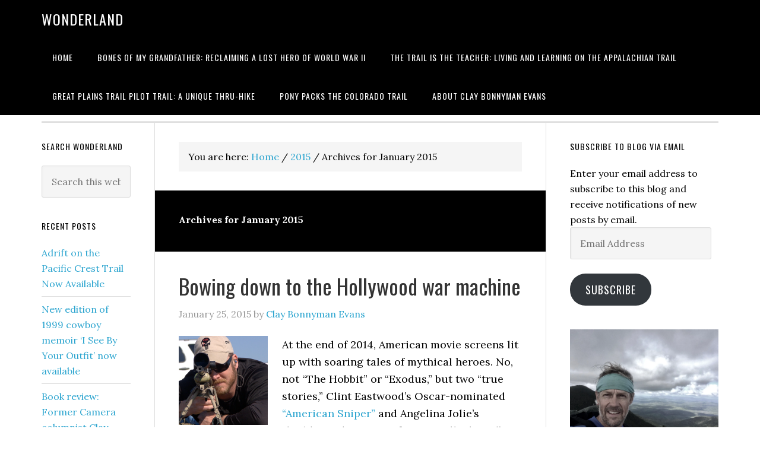

--- FILE ---
content_type: text/html; charset=UTF-8
request_url: https://claybonnymanevans.com/2015/01/
body_size: 14658
content:
<!DOCTYPE html>
<html lang="en-US">
<head >
<meta charset="UTF-8" />
		<meta name="robots" content="noindex" />
		<meta name="viewport" content="width=device-width, initial-scale=1" />
<title>January 2015</title>
<script type="text/javascript">
/* <![CDATA[ */
window.JetpackScriptData = {"site":{"icon":"","title":"Wonderland","host":"unknown","is_wpcom_platform":false}};
/* ]]> */
</script>
<meta name='robots' content='max-image-preview:large' />
	<style>img:is([sizes="auto" i], [sizes^="auto," i]) { contain-intrinsic-size: 3000px 1500px }</style>
	<link rel='dns-prefetch' href='//stats.wp.com' />
<link rel='dns-prefetch' href='//fonts.googleapis.com' />
<link rel='dns-prefetch' href='//v0.wordpress.com' />
<link rel='preconnect' href='//i0.wp.com' />
<link rel="alternate" type="application/rss+xml" title="Wonderland &raquo; Feed" href="https://claybonnymanevans.com/feed/" />
<link rel="alternate" type="application/rss+xml" title="Wonderland &raquo; Comments Feed" href="https://claybonnymanevans.com/comments/feed/" />
<script type="text/javascript">
/* <![CDATA[ */
window._wpemojiSettings = {"baseUrl":"https:\/\/s.w.org\/images\/core\/emoji\/15.0.3\/72x72\/","ext":".png","svgUrl":"https:\/\/s.w.org\/images\/core\/emoji\/15.0.3\/svg\/","svgExt":".svg","source":{"concatemoji":"https:\/\/claybonnymanevans.com\/wp-includes\/js\/wp-emoji-release.min.js?ver=6.7.2"}};
/*! This file is auto-generated */
!function(i,n){var o,s,e;function c(e){try{var t={supportTests:e,timestamp:(new Date).valueOf()};sessionStorage.setItem(o,JSON.stringify(t))}catch(e){}}function p(e,t,n){e.clearRect(0,0,e.canvas.width,e.canvas.height),e.fillText(t,0,0);var t=new Uint32Array(e.getImageData(0,0,e.canvas.width,e.canvas.height).data),r=(e.clearRect(0,0,e.canvas.width,e.canvas.height),e.fillText(n,0,0),new Uint32Array(e.getImageData(0,0,e.canvas.width,e.canvas.height).data));return t.every(function(e,t){return e===r[t]})}function u(e,t,n){switch(t){case"flag":return n(e,"\ud83c\udff3\ufe0f\u200d\u26a7\ufe0f","\ud83c\udff3\ufe0f\u200b\u26a7\ufe0f")?!1:!n(e,"\ud83c\uddfa\ud83c\uddf3","\ud83c\uddfa\u200b\ud83c\uddf3")&&!n(e,"\ud83c\udff4\udb40\udc67\udb40\udc62\udb40\udc65\udb40\udc6e\udb40\udc67\udb40\udc7f","\ud83c\udff4\u200b\udb40\udc67\u200b\udb40\udc62\u200b\udb40\udc65\u200b\udb40\udc6e\u200b\udb40\udc67\u200b\udb40\udc7f");case"emoji":return!n(e,"\ud83d\udc26\u200d\u2b1b","\ud83d\udc26\u200b\u2b1b")}return!1}function f(e,t,n){var r="undefined"!=typeof WorkerGlobalScope&&self instanceof WorkerGlobalScope?new OffscreenCanvas(300,150):i.createElement("canvas"),a=r.getContext("2d",{willReadFrequently:!0}),o=(a.textBaseline="top",a.font="600 32px Arial",{});return e.forEach(function(e){o[e]=t(a,e,n)}),o}function t(e){var t=i.createElement("script");t.src=e,t.defer=!0,i.head.appendChild(t)}"undefined"!=typeof Promise&&(o="wpEmojiSettingsSupports",s=["flag","emoji"],n.supports={everything:!0,everythingExceptFlag:!0},e=new Promise(function(e){i.addEventListener("DOMContentLoaded",e,{once:!0})}),new Promise(function(t){var n=function(){try{var e=JSON.parse(sessionStorage.getItem(o));if("object"==typeof e&&"number"==typeof e.timestamp&&(new Date).valueOf()<e.timestamp+604800&&"object"==typeof e.supportTests)return e.supportTests}catch(e){}return null}();if(!n){if("undefined"!=typeof Worker&&"undefined"!=typeof OffscreenCanvas&&"undefined"!=typeof URL&&URL.createObjectURL&&"undefined"!=typeof Blob)try{var e="postMessage("+f.toString()+"("+[JSON.stringify(s),u.toString(),p.toString()].join(",")+"));",r=new Blob([e],{type:"text/javascript"}),a=new Worker(URL.createObjectURL(r),{name:"wpTestEmojiSupports"});return void(a.onmessage=function(e){c(n=e.data),a.terminate(),t(n)})}catch(e){}c(n=f(s,u,p))}t(n)}).then(function(e){for(var t in e)n.supports[t]=e[t],n.supports.everything=n.supports.everything&&n.supports[t],"flag"!==t&&(n.supports.everythingExceptFlag=n.supports.everythingExceptFlag&&n.supports[t]);n.supports.everythingExceptFlag=n.supports.everythingExceptFlag&&!n.supports.flag,n.DOMReady=!1,n.readyCallback=function(){n.DOMReady=!0}}).then(function(){return e}).then(function(){var e;n.supports.everything||(n.readyCallback(),(e=n.source||{}).concatemoji?t(e.concatemoji):e.wpemoji&&e.twemoji&&(t(e.twemoji),t(e.wpemoji)))}))}((window,document),window._wpemojiSettings);
/* ]]> */
</script>
<link rel='stylesheet' id='fb_data_style-css' href='https://claybonnymanevans.com/wp-content/plugins/feedburner-form/control/fbstyle.css?ver=6.7.2' type='text/css' media='all' />
<link rel='stylesheet' id='eleven40-pro-theme-css' href='https://claybonnymanevans.com/wp-content/themes/eleven40-pro/style.css?ver=2.2.1' type='text/css' media='all' />
<style id='wp-emoji-styles-inline-css' type='text/css'>

	img.wp-smiley, img.emoji {
		display: inline !important;
		border: none !important;
		box-shadow: none !important;
		height: 1em !important;
		width: 1em !important;
		margin: 0 0.07em !important;
		vertical-align: -0.1em !important;
		background: none !important;
		padding: 0 !important;
	}
</style>
<link rel='stylesheet' id='wp-block-library-css' href='https://claybonnymanevans.com/wp-includes/css/dist/block-library/style.min.css?ver=6.7.2' type='text/css' media='all' />
<link rel='stylesheet' id='mediaelement-css' href='https://claybonnymanevans.com/wp-includes/js/mediaelement/mediaelementplayer-legacy.min.css?ver=4.2.17' type='text/css' media='all' />
<link rel='stylesheet' id='wp-mediaelement-css' href='https://claybonnymanevans.com/wp-includes/js/mediaelement/wp-mediaelement.min.css?ver=6.7.2' type='text/css' media='all' />
<style id='jetpack-sharing-buttons-style-inline-css' type='text/css'>
.jetpack-sharing-buttons__services-list{display:flex;flex-direction:row;flex-wrap:wrap;gap:0;list-style-type:none;margin:5px;padding:0}.jetpack-sharing-buttons__services-list.has-small-icon-size{font-size:12px}.jetpack-sharing-buttons__services-list.has-normal-icon-size{font-size:16px}.jetpack-sharing-buttons__services-list.has-large-icon-size{font-size:24px}.jetpack-sharing-buttons__services-list.has-huge-icon-size{font-size:36px}@media print{.jetpack-sharing-buttons__services-list{display:none!important}}.editor-styles-wrapper .wp-block-jetpack-sharing-buttons{gap:0;padding-inline-start:0}ul.jetpack-sharing-buttons__services-list.has-background{padding:1.25em 2.375em}
</style>
<style id='classic-theme-styles-inline-css' type='text/css'>
/*! This file is auto-generated */
.wp-block-button__link{color:#fff;background-color:#32373c;border-radius:9999px;box-shadow:none;text-decoration:none;padding:calc(.667em + 2px) calc(1.333em + 2px);font-size:1.125em}.wp-block-file__button{background:#32373c;color:#fff;text-decoration:none}
</style>
<style id='global-styles-inline-css' type='text/css'>
:root{--wp--preset--aspect-ratio--square: 1;--wp--preset--aspect-ratio--4-3: 4/3;--wp--preset--aspect-ratio--3-4: 3/4;--wp--preset--aspect-ratio--3-2: 3/2;--wp--preset--aspect-ratio--2-3: 2/3;--wp--preset--aspect-ratio--16-9: 16/9;--wp--preset--aspect-ratio--9-16: 9/16;--wp--preset--color--black: #000000;--wp--preset--color--cyan-bluish-gray: #abb8c3;--wp--preset--color--white: #ffffff;--wp--preset--color--pale-pink: #f78da7;--wp--preset--color--vivid-red: #cf2e2e;--wp--preset--color--luminous-vivid-orange: #ff6900;--wp--preset--color--luminous-vivid-amber: #fcb900;--wp--preset--color--light-green-cyan: #7bdcb5;--wp--preset--color--vivid-green-cyan: #00d084;--wp--preset--color--pale-cyan-blue: #8ed1fc;--wp--preset--color--vivid-cyan-blue: #0693e3;--wp--preset--color--vivid-purple: #9b51e0;--wp--preset--gradient--vivid-cyan-blue-to-vivid-purple: linear-gradient(135deg,rgba(6,147,227,1) 0%,rgb(155,81,224) 100%);--wp--preset--gradient--light-green-cyan-to-vivid-green-cyan: linear-gradient(135deg,rgb(122,220,180) 0%,rgb(0,208,130) 100%);--wp--preset--gradient--luminous-vivid-amber-to-luminous-vivid-orange: linear-gradient(135deg,rgba(252,185,0,1) 0%,rgba(255,105,0,1) 100%);--wp--preset--gradient--luminous-vivid-orange-to-vivid-red: linear-gradient(135deg,rgba(255,105,0,1) 0%,rgb(207,46,46) 100%);--wp--preset--gradient--very-light-gray-to-cyan-bluish-gray: linear-gradient(135deg,rgb(238,238,238) 0%,rgb(169,184,195) 100%);--wp--preset--gradient--cool-to-warm-spectrum: linear-gradient(135deg,rgb(74,234,220) 0%,rgb(151,120,209) 20%,rgb(207,42,186) 40%,rgb(238,44,130) 60%,rgb(251,105,98) 80%,rgb(254,248,76) 100%);--wp--preset--gradient--blush-light-purple: linear-gradient(135deg,rgb(255,206,236) 0%,rgb(152,150,240) 100%);--wp--preset--gradient--blush-bordeaux: linear-gradient(135deg,rgb(254,205,165) 0%,rgb(254,45,45) 50%,rgb(107,0,62) 100%);--wp--preset--gradient--luminous-dusk: linear-gradient(135deg,rgb(255,203,112) 0%,rgb(199,81,192) 50%,rgb(65,88,208) 100%);--wp--preset--gradient--pale-ocean: linear-gradient(135deg,rgb(255,245,203) 0%,rgb(182,227,212) 50%,rgb(51,167,181) 100%);--wp--preset--gradient--electric-grass: linear-gradient(135deg,rgb(202,248,128) 0%,rgb(113,206,126) 100%);--wp--preset--gradient--midnight: linear-gradient(135deg,rgb(2,3,129) 0%,rgb(40,116,252) 100%);--wp--preset--font-size--small: 13px;--wp--preset--font-size--medium: 20px;--wp--preset--font-size--large: 36px;--wp--preset--font-size--x-large: 42px;--wp--preset--spacing--20: 0.44rem;--wp--preset--spacing--30: 0.67rem;--wp--preset--spacing--40: 1rem;--wp--preset--spacing--50: 1.5rem;--wp--preset--spacing--60: 2.25rem;--wp--preset--spacing--70: 3.38rem;--wp--preset--spacing--80: 5.06rem;--wp--preset--shadow--natural: 6px 6px 9px rgba(0, 0, 0, 0.2);--wp--preset--shadow--deep: 12px 12px 50px rgba(0, 0, 0, 0.4);--wp--preset--shadow--sharp: 6px 6px 0px rgba(0, 0, 0, 0.2);--wp--preset--shadow--outlined: 6px 6px 0px -3px rgba(255, 255, 255, 1), 6px 6px rgba(0, 0, 0, 1);--wp--preset--shadow--crisp: 6px 6px 0px rgba(0, 0, 0, 1);}:where(.is-layout-flex){gap: 0.5em;}:where(.is-layout-grid){gap: 0.5em;}body .is-layout-flex{display: flex;}.is-layout-flex{flex-wrap: wrap;align-items: center;}.is-layout-flex > :is(*, div){margin: 0;}body .is-layout-grid{display: grid;}.is-layout-grid > :is(*, div){margin: 0;}:where(.wp-block-columns.is-layout-flex){gap: 2em;}:where(.wp-block-columns.is-layout-grid){gap: 2em;}:where(.wp-block-post-template.is-layout-flex){gap: 1.25em;}:where(.wp-block-post-template.is-layout-grid){gap: 1.25em;}.has-black-color{color: var(--wp--preset--color--black) !important;}.has-cyan-bluish-gray-color{color: var(--wp--preset--color--cyan-bluish-gray) !important;}.has-white-color{color: var(--wp--preset--color--white) !important;}.has-pale-pink-color{color: var(--wp--preset--color--pale-pink) !important;}.has-vivid-red-color{color: var(--wp--preset--color--vivid-red) !important;}.has-luminous-vivid-orange-color{color: var(--wp--preset--color--luminous-vivid-orange) !important;}.has-luminous-vivid-amber-color{color: var(--wp--preset--color--luminous-vivid-amber) !important;}.has-light-green-cyan-color{color: var(--wp--preset--color--light-green-cyan) !important;}.has-vivid-green-cyan-color{color: var(--wp--preset--color--vivid-green-cyan) !important;}.has-pale-cyan-blue-color{color: var(--wp--preset--color--pale-cyan-blue) !important;}.has-vivid-cyan-blue-color{color: var(--wp--preset--color--vivid-cyan-blue) !important;}.has-vivid-purple-color{color: var(--wp--preset--color--vivid-purple) !important;}.has-black-background-color{background-color: var(--wp--preset--color--black) !important;}.has-cyan-bluish-gray-background-color{background-color: var(--wp--preset--color--cyan-bluish-gray) !important;}.has-white-background-color{background-color: var(--wp--preset--color--white) !important;}.has-pale-pink-background-color{background-color: var(--wp--preset--color--pale-pink) !important;}.has-vivid-red-background-color{background-color: var(--wp--preset--color--vivid-red) !important;}.has-luminous-vivid-orange-background-color{background-color: var(--wp--preset--color--luminous-vivid-orange) !important;}.has-luminous-vivid-amber-background-color{background-color: var(--wp--preset--color--luminous-vivid-amber) !important;}.has-light-green-cyan-background-color{background-color: var(--wp--preset--color--light-green-cyan) !important;}.has-vivid-green-cyan-background-color{background-color: var(--wp--preset--color--vivid-green-cyan) !important;}.has-pale-cyan-blue-background-color{background-color: var(--wp--preset--color--pale-cyan-blue) !important;}.has-vivid-cyan-blue-background-color{background-color: var(--wp--preset--color--vivid-cyan-blue) !important;}.has-vivid-purple-background-color{background-color: var(--wp--preset--color--vivid-purple) !important;}.has-black-border-color{border-color: var(--wp--preset--color--black) !important;}.has-cyan-bluish-gray-border-color{border-color: var(--wp--preset--color--cyan-bluish-gray) !important;}.has-white-border-color{border-color: var(--wp--preset--color--white) !important;}.has-pale-pink-border-color{border-color: var(--wp--preset--color--pale-pink) !important;}.has-vivid-red-border-color{border-color: var(--wp--preset--color--vivid-red) !important;}.has-luminous-vivid-orange-border-color{border-color: var(--wp--preset--color--luminous-vivid-orange) !important;}.has-luminous-vivid-amber-border-color{border-color: var(--wp--preset--color--luminous-vivid-amber) !important;}.has-light-green-cyan-border-color{border-color: var(--wp--preset--color--light-green-cyan) !important;}.has-vivid-green-cyan-border-color{border-color: var(--wp--preset--color--vivid-green-cyan) !important;}.has-pale-cyan-blue-border-color{border-color: var(--wp--preset--color--pale-cyan-blue) !important;}.has-vivid-cyan-blue-border-color{border-color: var(--wp--preset--color--vivid-cyan-blue) !important;}.has-vivid-purple-border-color{border-color: var(--wp--preset--color--vivid-purple) !important;}.has-vivid-cyan-blue-to-vivid-purple-gradient-background{background: var(--wp--preset--gradient--vivid-cyan-blue-to-vivid-purple) !important;}.has-light-green-cyan-to-vivid-green-cyan-gradient-background{background: var(--wp--preset--gradient--light-green-cyan-to-vivid-green-cyan) !important;}.has-luminous-vivid-amber-to-luminous-vivid-orange-gradient-background{background: var(--wp--preset--gradient--luminous-vivid-amber-to-luminous-vivid-orange) !important;}.has-luminous-vivid-orange-to-vivid-red-gradient-background{background: var(--wp--preset--gradient--luminous-vivid-orange-to-vivid-red) !important;}.has-very-light-gray-to-cyan-bluish-gray-gradient-background{background: var(--wp--preset--gradient--very-light-gray-to-cyan-bluish-gray) !important;}.has-cool-to-warm-spectrum-gradient-background{background: var(--wp--preset--gradient--cool-to-warm-spectrum) !important;}.has-blush-light-purple-gradient-background{background: var(--wp--preset--gradient--blush-light-purple) !important;}.has-blush-bordeaux-gradient-background{background: var(--wp--preset--gradient--blush-bordeaux) !important;}.has-luminous-dusk-gradient-background{background: var(--wp--preset--gradient--luminous-dusk) !important;}.has-pale-ocean-gradient-background{background: var(--wp--preset--gradient--pale-ocean) !important;}.has-electric-grass-gradient-background{background: var(--wp--preset--gradient--electric-grass) !important;}.has-midnight-gradient-background{background: var(--wp--preset--gradient--midnight) !important;}.has-small-font-size{font-size: var(--wp--preset--font-size--small) !important;}.has-medium-font-size{font-size: var(--wp--preset--font-size--medium) !important;}.has-large-font-size{font-size: var(--wp--preset--font-size--large) !important;}.has-x-large-font-size{font-size: var(--wp--preset--font-size--x-large) !important;}
:where(.wp-block-post-template.is-layout-flex){gap: 1.25em;}:where(.wp-block-post-template.is-layout-grid){gap: 1.25em;}
:where(.wp-block-columns.is-layout-flex){gap: 2em;}:where(.wp-block-columns.is-layout-grid){gap: 2em;}
:root :where(.wp-block-pullquote){font-size: 1.5em;line-height: 1.6;}
</style>
<link rel='stylesheet' id='cntctfrm_form_style-css' href='https://claybonnymanevans.com/wp-content/plugins/contact-form-plugin/css/form_style.css?ver=4.3.2' type='text/css' media='all' />
<link rel='stylesheet' id='sbscrbr_style-css' href='https://claybonnymanevans.com/wp-content/plugins/subscriber/css/frontend_style.css?ver=1.4.9' type='text/css' media='all' />
<link rel='stylesheet' id='dashicons-css' href='https://claybonnymanevans.com/wp-includes/css/dashicons.min.css?ver=6.7.2' type='text/css' media='all' />
<link rel='stylesheet' id='google-fonts-css' href='//fonts.googleapis.com/css?family=Lora%3A400%2C700%7COswald%3A400&#038;ver=3.6.1' type='text/css' media='all' />
<style id='akismet-widget-style-inline-css' type='text/css'>

			.a-stats {
				--akismet-color-mid-green: #357b49;
				--akismet-color-white: #fff;
				--akismet-color-light-grey: #f6f7f7;

				max-width: 350px;
				width: auto;
			}

			.a-stats * {
				all: unset;
				box-sizing: border-box;
			}

			.a-stats strong {
				font-weight: 600;
			}

			.a-stats a.a-stats__link,
			.a-stats a.a-stats__link:visited,
			.a-stats a.a-stats__link:active {
				background: var(--akismet-color-mid-green);
				border: none;
				box-shadow: none;
				border-radius: 8px;
				color: var(--akismet-color-white);
				cursor: pointer;
				display: block;
				font-family: -apple-system, BlinkMacSystemFont, 'Segoe UI', 'Roboto', 'Oxygen-Sans', 'Ubuntu', 'Cantarell', 'Helvetica Neue', sans-serif;
				font-weight: 500;
				padding: 12px;
				text-align: center;
				text-decoration: none;
				transition: all 0.2s ease;
			}

			/* Extra specificity to deal with TwentyTwentyOne focus style */
			.widget .a-stats a.a-stats__link:focus {
				background: var(--akismet-color-mid-green);
				color: var(--akismet-color-white);
				text-decoration: none;
			}

			.a-stats a.a-stats__link:hover {
				filter: brightness(110%);
				box-shadow: 0 4px 12px rgba(0, 0, 0, 0.06), 0 0 2px rgba(0, 0, 0, 0.16);
			}

			.a-stats .count {
				color: var(--akismet-color-white);
				display: block;
				font-size: 1.5em;
				line-height: 1.4;
				padding: 0 13px;
				white-space: nowrap;
			}
		
</style>
<link rel='stylesheet' id='simple-social-icons-font-css' href='https://claybonnymanevans.com/wp-content/plugins/simple-social-icons/css/style.css?ver=3.0.2' type='text/css' media='all' />
<link rel='stylesheet' id='jetpack-subscriptions-css' href='https://claybonnymanevans.com/wp-content/plugins/jetpack/modules/subscriptions/subscriptions.css?ver=14.8' type='text/css' media='all' />
<script type="text/javascript" src="https://claybonnymanevans.com/wp-includes/js/jquery/jquery.min.js?ver=3.7.1" id="jquery-core-js"></script>
<script type="text/javascript" src="https://claybonnymanevans.com/wp-includes/js/jquery/jquery-migrate.min.js?ver=3.4.1" id="jquery-migrate-js"></script>
<script type="text/javascript" src="https://claybonnymanevans.com/wp-content/themes/eleven40-pro/js/responsive-menu.js?ver=1.0.0" id="eleven40-responsive-menu-js"></script>
<link rel="https://api.w.org/" href="https://claybonnymanevans.com/wp-json/" /><link rel="EditURI" type="application/rsd+xml" title="RSD" href="https://claybonnymanevans.com/xmlrpc.php?rsd" />
	<style>img#wpstats{display:none}</style>
		<link rel="icon" href="https://claybonnymanevans.com/wp-content/themes/eleven40-pro/images/favicon.ico" />
<link rel="pingback" href="https://claybonnymanevans.com/xmlrpc.php" />
<style type="text/css">.recentcomments a{display:inline !important;padding:0 !important;margin:0 !important;}</style>
<!-- Jetpack Open Graph Tags -->
<meta property="og:type" content="website" />
<meta property="og:title" content="January 2015" />
<meta property="og:site_name" content="Wonderland" />
<meta property="og:image" content="https://s0.wp.com/i/blank.jpg" />
<meta property="og:image:alt" content="" />
<meta property="og:locale" content="en_US" />

<!-- End Jetpack Open Graph Tags -->
<style id="sccss">button, input[type="button"], input[type="reset"], input[type="submit"], .button {
    background-color: #ED702B;
}</style></head>
<body class="archive date custom-header header-full-width sidebar-content-sidebar genesis-breadcrumbs-visible genesis-footer-widgets-visible eleven40-pro-blue" itemscope itemtype="https://schema.org/WebPage"><div class="site-container"><header class="site-header" itemscope itemtype="https://schema.org/WPHeader"><div class="wrap"><div class="title-area"><p class="site-title" itemprop="headline"><a href="https://claybonnymanevans.com/">Wonderland</a></p></div><nav class="nav-primary" aria-label="Main" itemscope itemtype="https://schema.org/SiteNavigationElement"><div class="wrap"><ul id="menu-primary-menu" class="menu genesis-nav-menu menu-primary"><li id="menu-item-848" class="menu-item menu-item-type-custom menu-item-object-custom menu-item-home menu-item-848"><a href="http://claybonnymanevans.com/" itemprop="url"><span itemprop="name">Home</span></a></li>
<li id="menu-item-849" class="menu-item menu-item-type-post_type menu-item-object-page menu-item-849"><a href="https://claybonnymanevans.com/alexander-bonnyman-jr/" itemprop="url"><span itemprop="name">Bones of My Grandfather: Reclaiming a Lost Hero of World War II</span></a></li>
<li id="menu-item-3255" class="menu-item menu-item-type-post_type menu-item-object-page menu-item-3255"><a href="https://claybonnymanevans.com/the-trail-is-the-teacher-living-and-learning-on-the-appalachian-trail/" itemprop="url"><span itemprop="name">The Trail Is the Teacher: Living and Learning on the Appalachian Trail</span></a></li>
<li id="menu-item-2961" class="menu-item menu-item-type-post_type menu-item-object-page menu-item-2961"><a href="https://claybonnymanevans.com/great-plains-trail-pilot-trail-a-unique-thru-hike/" itemprop="url"><span itemprop="name">Great Plains Trail Pilot Trail: A Unique Thru-Hike</span></a></li>
<li id="menu-item-2964" class="menu-item menu-item-type-post_type menu-item-object-page menu-item-2964"><a href="https://claybonnymanevans.com/pony-packs-the-colorado-trail/" itemprop="url"><span itemprop="name">Pony Packs the Colorado Trail</span></a></li>
<li id="menu-item-850" class="menu-item menu-item-type-post_type menu-item-object-page menu-item-850"><a href="https://claybonnymanevans.com/about-me/" itemprop="url"><span itemprop="name">About Clay Bonnyman Evans</span></a></li>
</ul></div></nav></div></header><div class="site-inner"><div class="wrap"><p class="site-description" itemprop="description">Writing about books, hiking, the Battle of Tarawa and more</p><div class="content-sidebar-wrap"><main class="content"><div class="breadcrumb" itemscope itemtype="https://schema.org/BreadcrumbList">You are here: <span class="breadcrumb-link-wrap" itemprop="itemListElement" itemscope itemtype="https://schema.org/ListItem"><a class="breadcrumb-link" href="https://claybonnymanevans.com/" itemprop="item"><span class="breadcrumb-link-text-wrap" itemprop="name">Home</span></a><meta itemprop="position" content="1"></span> <span aria-label="breadcrumb separator">/</span> <span class="breadcrumb-link-wrap" itemprop="itemListElement" itemscope itemtype="https://schema.org/ListItem"><a class="breadcrumb-link" href="https://claybonnymanevans.com/2015/" itemprop="item"><span class="breadcrumb-link-text-wrap" itemprop="name">2015</span></a><meta itemprop="position" content="2"></span> <span aria-label="breadcrumb separator">/</span> Archives for  January 2015</div><div class="archive-description date-archive-description archive-date"><h1 class="archive-title">Archives for  January 2015</h1></div><article class="post-535 post type-post status-publish format-gallery has-post-thumbnail category-columns-and-posts-about-all-things-political-and-social tag-movies tag-war post_format-post-format-gallery entry" aria-label="Bowing down to the Hollywood war machine" itemscope itemtype="https://schema.org/CreativeWork"><header class="entry-header"><h2 class="entry-title" itemprop="headline"><a class="entry-title-link" rel="bookmark" href="https://claybonnymanevans.com/bowing-down-to-the-hollywood-war-machine/">Bowing down to the Hollywood war machine</a></h2>
<p class="entry-meta"><time class="entry-time" itemprop="datePublished" datetime="2015-01-25T10:38:41-05:00">January 25, 2015</time> by <span class="entry-author" itemprop="author" itemscope itemtype="https://schema.org/Person"><a href="https://claybonnymanevans.com/author/claybonnyman/" class="entry-author-link" rel="author" itemprop="url"><span class="entry-author-name" itemprop="name">Clay Bonnyman Evans</span></a></span>  </p></header><div class="entry-content" itemprop="text"><a class="entry-image-link" href="https://claybonnymanevans.com/bowing-down-to-the-hollywood-war-machine/" aria-hidden="true" tabindex="-1"><img width="150" height="150" src="https://i0.wp.com/claybonnymanevans.com/wp-content/uploads/2015/01/american-sniper-shot-for-web.png?resize=150%2C150&amp;ssl=1" class="alignleft post-image entry-image" alt="" itemprop="image" decoding="async" srcset="https://i0.wp.com/claybonnymanevans.com/wp-content/uploads/2015/01/american-sniper-shot-for-web.png?resize=150%2C150&amp;ssl=1 150w, https://i0.wp.com/claybonnymanevans.com/wp-content/uploads/2015/01/american-sniper-shot-for-web.png?zoom=2&amp;resize=150%2C150&amp;ssl=1 300w, https://i0.wp.com/claybonnymanevans.com/wp-content/uploads/2015/01/american-sniper-shot-for-web.png?zoom=3&amp;resize=150%2C150&amp;ssl=1 450w" sizes="(max-width: 150px) 100vw, 150px" data-attachment-id="537" data-permalink="https://claybonnymanevans.com/bowing-down-to-the-hollywood-war-machine/american-sniper-shot-for-web/" data-orig-file="https://i0.wp.com/claybonnymanevans.com/wp-content/uploads/2015/01/american-sniper-shot-for-web.png?fit=640%2C480&amp;ssl=1" data-orig-size="640,480" data-comments-opened="1" data-image-meta="{&quot;aperture&quot;:&quot;0&quot;,&quot;credit&quot;:&quot;&quot;,&quot;camera&quot;:&quot;&quot;,&quot;caption&quot;:&quot;&quot;,&quot;created_timestamp&quot;:&quot;0&quot;,&quot;copyright&quot;:&quot;&quot;,&quot;focal_length&quot;:&quot;0&quot;,&quot;iso&quot;:&quot;0&quot;,&quot;shutter_speed&quot;:&quot;0&quot;,&quot;title&quot;:&quot;&quot;,&quot;orientation&quot;:&quot;0&quot;}" data-image-title="american-sniper-shot-for-web" data-image-description="" data-image-caption="" data-medium-file="https://i0.wp.com/claybonnymanevans.com/wp-content/uploads/2015/01/american-sniper-shot-for-web.png?fit=300%2C225&amp;ssl=1" data-large-file="https://i0.wp.com/claybonnymanevans.com/wp-content/uploads/2015/01/american-sniper-shot-for-web.png?fit=640%2C480&amp;ssl=1" /></a><p>At the end of 2014, American movie screens lit up with soaring tales of mythical heroes. No, not “The Hobbit” or “Exodus,” but two “true stories,” Clint Eastwood’s Oscar-nominated <a href="http://www.imdb.com/title/tt2179136/">“American Sniper”</a> and Angelina Jolie’s thudding adaptation of Laura Hillenbrand’s gazillion-selling book, <a href="http://www.imdb.com/title/tt1809398/">“Unbroken.”</a></p>
<figure id="attachment_537" aria-describedby="caption-attachment-537" style="width: 300px" class="wp-caption alignright"><a href="https://claybonnymanevans.com/?attachment_id=537" rel="attachment wp-att-537"><img data-recalc-dims="1" decoding="async" data-attachment-id="537" data-permalink="https://claybonnymanevans.com/bowing-down-to-the-hollywood-war-machine/american-sniper-shot-for-web/" data-orig-file="https://i0.wp.com/claybonnymanevans.com/wp-content/uploads/2015/01/american-sniper-shot-for-web.png?fit=640%2C480&amp;ssl=1" data-orig-size="640,480" data-comments-opened="1" data-image-meta="{&quot;aperture&quot;:&quot;0&quot;,&quot;credit&quot;:&quot;&quot;,&quot;camera&quot;:&quot;&quot;,&quot;caption&quot;:&quot;&quot;,&quot;created_timestamp&quot;:&quot;0&quot;,&quot;copyright&quot;:&quot;&quot;,&quot;focal_length&quot;:&quot;0&quot;,&quot;iso&quot;:&quot;0&quot;,&quot;shutter_speed&quot;:&quot;0&quot;,&quot;title&quot;:&quot;&quot;,&quot;orientation&quot;:&quot;0&quot;}" data-image-title="american-sniper-shot-for-web" data-image-description="" data-image-caption="" data-medium-file="https://i0.wp.com/claybonnymanevans.com/wp-content/uploads/2015/01/american-sniper-shot-for-web.png?fit=300%2C225&amp;ssl=1" data-large-file="https://i0.wp.com/claybonnymanevans.com/wp-content/uploads/2015/01/american-sniper-shot-for-web.png?fit=640%2C480&amp;ssl=1" class="wp-image-537 size-medium" src="https://i0.wp.com/claybonnymanevans.com/wp-content/uploads/2015/01/american-sniper-shot-for-web.png?resize=300%2C225&#038;ssl=1" alt="american-sniper-shot-for-web" width="300" height="225" srcset="https://i0.wp.com/claybonnymanevans.com/wp-content/uploads/2015/01/american-sniper-shot-for-web.png?resize=300%2C225&amp;ssl=1 300w, https://i0.wp.com/claybonnymanevans.com/wp-content/uploads/2015/01/american-sniper-shot-for-web.png?resize=400%2C300&amp;ssl=1 400w, https://i0.wp.com/claybonnymanevans.com/wp-content/uploads/2015/01/american-sniper-shot-for-web.png?w=640&amp;ssl=1 640w" sizes="(max-width: 300px) 100vw, 300px" /></a><figcaption id="caption-attachment-537" class="wp-caption-text">Chris Kyle, subject of the new film &#8220;American Sniper,&#8221; described killing as &#8220;fun.&#8221;</figcaption></figure>
<p>Popular entertainment has always reflected America’s sense of its military. Television shows such as “Sgt. Bilko,” “Gomer Pyle, U.S.M.C.” and “MASH” mocked military life, and veterans laughed knowingly. After Vietnam, we turned to darker visions such as “The Deer Hunter,” “Coming Home” and “Platoon.” Now virtually every American movie about war, even those praised as thoughtful, trades in blind jingoism and cynical myth-making.</p>
<p>The story of the late U.S. Navy SEAL Chris Kyle arrived with the publicity tagline, “The most lethal sniper in U.S. history.” Jolie’s biography of the late World War II veteran Louis Zamperini, was pitched—with perhaps more candor than intended—as “The unbelievable true story.”</p>
<p>Eastwood’s movie taps both lionizes and attempts to humanize an action figure. “Unbroken” puts its hero right up there with Hercules as he is shot down over the Pacific, endures weeks on a raft and endures torture by a sadistic Japanese officer. No fanciful dragons or parting seas, but these are hardly “true” stories.</p>
<p>Zamperini wrote <a href="http://www.harpercollins.com/9780061972768/devil-at-my-heels">his own memoir</a> in 1956, with more focus on his conversion to Christianity and forgiveness of the Japanese. Hillenbrand and Jolie make him into a demi-god: There goes Louis at age 2, shinnying down a drainpipe … suffering from pneumonia; dominating shark after shark despite nearly starving to death; watch him run a 4:12 mile … in sand (his previous best was 4:08, on a track; the world record in 1943 was 4:02); wince as he is savagely smashed in the face by hundreds of fellow prisoners on orders from his captors, but never falters.</p>
<p>Zamperini’s suffering was real, but there is no real evidence for  any of these tall-tale feats, despite Hillenbrand’s claims to the contrary. But hey, she had a book to write!</p>
<p>Eastwood’s Kyle is an excellent marksman who experiences qualms about what he’s being asked to do and struggles upon his return. Kyle was highly skilled and used his training as intended, but he was not the conflicted man played by Bradley Cooper.</p>
<p>Consider a few words from <a href="http://www.amazon.com/American-Sniper-Autobiography-Military-History/dp/0062238868">the 2012 memoir upon which the movie is based</a>: “I hate the damn savages. I couldn’t give a flying **** about the Iraqis.”; “I don’t shoot people with Korans. I’d like to, but I don’t.”; his kill count threatened, he suddenly “had every stinkin’ bad guy running across my scope”—get it?</p>
<p>After coming home, Kyle claimed he gunned down would-be carjackers at a remote Texas gas station. But, he said, police swept it under the rug (no evidence of the alleged incident has ever turned up) due to his famous SEAL status. He also boasted that the government sent him and another man to gun down 30 miscreants from the roof of the Superdome after Hurricane Katrina; an appalling boast, but no such deaths occurred.</p>
<p>Some people surmise that PTSD may explain Kyle’s erratic words and behavior. And very few are qualified to judge him for carrying out his duties and making split-second decisions to protect his comrades.</p>
<p>Kyle and others like former SEAL Marcus Luttrell can hardly be blamed for shooting and telling; this is, after all, the Facebook age. But thoughtful memoirs and fictional works from earlier wars, from Robert Leckie’s <a href="http://www.barnesandnoble.com/w/helmet-for-my-pillow-robert-leckie/1100380029?ean=9780553593310">“Helmet for My Pillow”</a> and Eugene Sledge’s <a href="http://www.barnesandnoble.com/w/with-the-old-breed-e-b-sledge/1102637015?ean=9780891419068">“With the Old Breed”</a> to Philip Caputo’s <a href="http://www.philipcaputo.com/books-all/a-rumor-of-war/">“A Rumor of War”</a> and Karl Marlantes’ <a href="http://www.groveatlantic.com/?author=Karl+Marlantes">“Matterhorn”</a> (I wish I could make his non-fiction book, <a href="http://www.groveatlantic.com/?author=Karl+Marlantes">&#8220;What It Is Like to Go to War&#8221;</a> should be required reading for all Americans) reveal a soldierly humility; they killed, but they knew better than to boast about killing.</p>
<p>But we, the American public, are the problem. Just about every Hollywood war movie made after the Gulf War, including such allegedly “anti-war” works as “Saving Private Ryan”— James Carroll calls it “war porn”—counts on audiences to swoon before heroes and meekly accept that “we” are the “good guys,” by definition noble and heroic.</p>
<p>For more than a quarter of a century we have allowed cynical politicians to lead us to someone else’s slaughter, few of us making any sacrifice at all. Rather than asking whether the troops should be placed in harm’s way in the first place, we have turned them into phony saints for our popcorn passion plays and bumper sticker boot camps, all the while patting ourselves on the back for the supreme sacrifice of “supporting the troops.”</p>
</div><footer class="entry-footer"><p class="entry-meta"><span class="entry-categories">Filed Under: <a href="https://claybonnymanevans.com/category/columns-and-posts-about-all-things-political-and-social/" rel="category tag">Politics and policy</a></span> <span class="entry-tags">Tagged With: <a href="https://claybonnymanevans.com/tag/movies/" rel="tag">movies</a>, <a href="https://claybonnymanevans.com/tag/war/" rel="tag">war</a></span></p></footer></article></main><aside class="sidebar sidebar-primary widget-area" role="complementary" aria-label="Primary Sidebar" itemscope itemtype="https://schema.org/WPSideBar"><section id="blog_subscription-2" class="widget widget_blog_subscription jetpack_subscription_widget"><div class="widget-wrap"><h4 class="widget-title widgettitle">Subscribe to Blog via Email</h4>

			<div class="wp-block-jetpack-subscriptions__container">
			<form action="#" method="post" accept-charset="utf-8" id="subscribe-blog-blog_subscription-2"
				data-blog="96777931"
				data-post_access_level="everybody" >
									<div id="subscribe-text"><p>Enter your email address to subscribe to this blog and receive notifications of new posts by email.</p>
</div>
										<p id="subscribe-email">
						<label id="jetpack-subscribe-label"
							class="screen-reader-text"
							for="subscribe-field-blog_subscription-2">
							Email Address						</label>
						<input type="email" name="email" required="required"
																					value=""
							id="subscribe-field-blog_subscription-2"
							placeholder="Email Address"
						/>
					</p>

					<p id="subscribe-submit"
											>
						<input type="hidden" name="action" value="subscribe"/>
						<input type="hidden" name="source" value="https://claybonnymanevans.com/2015/01/"/>
						<input type="hidden" name="sub-type" value="widget"/>
						<input type="hidden" name="redirect_fragment" value="subscribe-blog-blog_subscription-2"/>
						<input type="hidden" id="_wpnonce" name="_wpnonce" value="30057c3193" /><input type="hidden" name="_wp_http_referer" value="/2015/01/" />						<button type="submit"
															class="wp-block-button__link"
																					name="jetpack_subscriptions_widget"
						>
							Subscribe						</button>
					</p>
							</form>
						</div>
			
</div></section>
<section id="text-2" class="widget widget_text"><div class="widget-wrap">			<div class="textwidget"><img data-recalc-dims="1" src="https://i0.wp.com/claybonnymanevans.com/wp-content/uploads/2017/05/fullsizeoutput_c87.jpeg" alt="Profile Image" />

Clay Bonnyman Evans is a freelance writer who lives in South Carolina and Colorado. In his career as a journalist, he wrote for such publications as the Los Angeles Times, Orange County Register and Daily Camera (Boulder, Colo.) 

His book, <bold>"Bones of My Grandfather,"<bold> will be published by Skyhorse Publishing in July 2018. It is the story of his grandfather, First Lt. Alexander Bonnyman, Jr., who was killed in the battle of Tarawa on Nov. 22, 1943 and posthumously awarded the Medal of Honor. 

Since 2010, Evans has been involved with efforts to recover Marine remains from Tarawa with nonprofit History Flight, Inc. He was present in May 2015 for the discovery and exhumation of his grandfather, who was reinterred in Knoxville, Tennessee in September 2015.

<a href="http://claybonnymanevans.com/about-me/">More.</a></div>
		</div></section>
<section id="recent-comments-2" class="widget widget_recent_comments"><div class="widget-wrap"><h4 class="widget-title widgettitle">Recent Comments</h4>
<ul id="recentcomments"><li class="recentcomments"><span class="comment-author-link">Clay Bonnyman Evans</span> on <a href="https://claybonnymanevans.com/great-plains-trail-pilot-trail-episode-18/#comment-8093">Great Plains Trail Pilot Trail: Episode 18</a></li><li class="recentcomments"><span class="comment-author-link">Melissa</span> on <a href="https://claybonnymanevans.com/great-plains-trail-pilot-trail-episode-18/#comment-8092">Great Plains Trail Pilot Trail: Episode 18</a></li><li class="recentcomments"><span class="comment-author-link">Clay Bonnyman Evans</span> on <a href="https://claybonnymanevans.com/great-plains-trail-pilot-trail-episode-18/#comment-8053">Great Plains Trail Pilot Trail: Episode 18</a></li><li class="recentcomments"><span class="comment-author-link">Christy Griffith</span> on <a href="https://claybonnymanevans.com/great-plains-trail-pilot-trail-episode-18/#comment-8052">Great Plains Trail Pilot Trail: Episode 18</a></li><li class="recentcomments"><span class="comment-author-link">Jill Henderson</span> on <a href="https://claybonnymanevans.com/great-plains-trail-pilot-trail-episode-3/#comment-8040">Great Plains Trail Pilot Trail: Episode 3</a></li></ul></div></section>
<section id="categories-2" class="widget widget_categories"><div class="widget-wrap"><h4 class="widget-title widgettitle">Categories</h4>

			<ul>
					<li class="cat-item cat-item-3"><a href="https://claybonnymanevans.com/category/alexander-bonnyman-jr/">Alexander Bonnyman, Jr.</a>
</li>
	<li class="cat-item cat-item-187"><a href="https://claybonnymanevans.com/category/hiking/appalachian-trail/">Appalachian Trail</a>
</li>
	<li class="cat-item cat-item-8"><a href="https://claybonnymanevans.com/category/books-and-authors/">Books and authors</a>
</li>
	<li class="cat-item cat-item-40"><a href="https://claybonnymanevans.com/category/stories-from-the-university-of-colorado-boulder/">Buffalo Gold</a>
</li>
	<li class="cat-item cat-item-4"><a href="https://claybonnymanevans.com/category/clay-bonnyman-evans/">Clay Bonnyman Evans</a>
</li>
	<li class="cat-item cat-item-191"><a href="https://claybonnymanevans.com/category/hiking/gear/">Gear</a>
</li>
	<li class="cat-item cat-item-192"><a href="https://claybonnymanevans.com/category/hiking/great-plains-trail/">Great Plains Trail</a>
</li>
	<li class="cat-item cat-item-97"><a href="https://claybonnymanevans.com/category/hiking/">Hiking</a>
</li>
	<li class="cat-item cat-item-39"><a href="https://claybonnymanevans.com/category/books-and-authors/musing-on-the-life-and-works-of-tolkien/">J.R.R. Tolkien</a>
</li>
	<li class="cat-item cat-item-100"><a href="https://claybonnymanevans.com/category/outdoors/">Outdoors</a>
</li>
	<li class="cat-item cat-item-200"><a href="https://claybonnymanevans.com/category/hiking/pacific-crest-trail/">Pacific Crest Trail</a>
</li>
	<li class="cat-item cat-item-7"><a href="https://claybonnymanevans.com/category/columns-and-posts-about-all-things-political-and-social/">Politics and policy</a>
</li>
	<li class="cat-item cat-item-114"><a href="https://claybonnymanevans.com/category/hiking/pony-packs-the-colorado-trail/">Pony Packs the Colorado Trail</a>
</li>
	<li class="cat-item cat-item-128"><a href="https://claybonnymanevans.com/category/science-fiction/">Science fiction — books and movies</a>
</li>
	<li class="cat-item cat-item-45"><a href="https://claybonnymanevans.com/category/the-nation-of-kiribati-tarawa-atoll-and-the-island-of-betio/">Tarawa, yesterday, today and tomorrow</a>
</li>
	<li class="cat-item cat-item-113"><a href="https://claybonnymanevans.com/category/hiking/2016-appalachian-trail-thru-hike/">The Trail Is the Teacher</a>
</li>
	<li class="cat-item cat-item-1"><a href="https://claybonnymanevans.com/category/uncategorized/">Uncategorized</a>
</li>
			</ul>

			</div></section>
</aside></div><aside class="sidebar sidebar-secondary widget-area" role="complementary" aria-label="Secondary Sidebar" itemscope itemtype="https://schema.org/WPSideBar"><section id="search-4" class="widget widget_search"><div class="widget-wrap"><h4 class="widget-title widgettitle">Search Wonderland</h4>
<form class="search-form" method="get" action="https://claybonnymanevans.com/" role="search" itemprop="potentialAction" itemscope itemtype="https://schema.org/SearchAction"><input class="search-form-input" type="search" name="s" id="searchform-1" placeholder="Search this website" itemprop="query-input"><input class="search-form-submit" type="submit" value="Search"><meta content="https://claybonnymanevans.com/?s={s}" itemprop="target"></form></div></section>

		<section id="recent-posts-2" class="widget widget_recent_entries"><div class="widget-wrap">
		<h4 class="widget-title widgettitle">Recent Posts</h4>

		<ul>
											<li>
					<a href="https://claybonnymanevans.com/adrift-in-the-pacific-crest-trail-now-available/">Adrift on the Pacific Crest Trail Now Available</a>
									</li>
											<li>
					<a href="https://claybonnymanevans.com/new-edition-of-1999-cowboy-memoir-i-see-by-your-outfit-now-available/">New edition of 1999 cowboy memoir &#8216;I See By Your Outfit&#8217; now available</a>
									</li>
											<li>
					<a href="https://claybonnymanevans.com/book-review-former-camera-columnist-clay-evans-recreates-appalachian-trail-hike-with-honest-raw-account/">Book review: Former Camera columnist Clay Evans recreates Appalachian Trail hike with honest, raw account</a>
									</li>
											<li>
					<a href="https://claybonnymanevans.com/sandy-bonnymans-brother-gordon-receives-posthumous-recognition-for-wwii-service/">Sandy Bonnyman&#8217;s brother Gordon receives posthumous recognition for WWII service</a>
									</li>
											<li>
					<a href="https://claybonnymanevans.com/review-of-the-trail-is-the-teacher-on-the-trek/">Review of &#8216;The Trail is the Teacher&#8217; on The Trek</a>
									</li>
					</ul>

		</div></section>
<section id="archives-2" class="widget widget_archive"><div class="widget-wrap"><h4 class="widget-title widgettitle">Archives</h4>

			<ul>
					<li><a href='https://claybonnymanevans.com/2022/05/'>May 2022</a></li>
	<li><a href='https://claybonnymanevans.com/2021/03/'>March 2021</a></li>
	<li><a href='https://claybonnymanevans.com/2020/10/'>October 2020</a></li>
	<li><a href='https://claybonnymanevans.com/2020/09/'>September 2020</a></li>
	<li><a href='https://claybonnymanevans.com/2020/08/'>August 2020</a></li>
	<li><a href='https://claybonnymanevans.com/2020/03/'>March 2020</a></li>
	<li><a href='https://claybonnymanevans.com/2019/05/'>May 2019</a></li>
	<li><a href='https://claybonnymanevans.com/2019/04/'>April 2019</a></li>
	<li><a href='https://claybonnymanevans.com/2019/01/'>January 2019</a></li>
	<li><a href='https://claybonnymanevans.com/2018/12/'>December 2018</a></li>
	<li><a href='https://claybonnymanevans.com/2018/07/'>July 2018</a></li>
	<li><a href='https://claybonnymanevans.com/2018/06/'>June 2018</a></li>
	<li><a href='https://claybonnymanevans.com/2017/09/'>September 2017</a></li>
	<li><a href='https://claybonnymanevans.com/2017/07/'>July 2017</a></li>
	<li><a href='https://claybonnymanevans.com/2017/01/'>January 2017</a></li>
	<li><a href='https://claybonnymanevans.com/2016/12/'>December 2016</a></li>
	<li><a href='https://claybonnymanevans.com/2016/10/'>October 2016</a></li>
	<li><a href='https://claybonnymanevans.com/2016/08/'>August 2016</a></li>
	<li><a href='https://claybonnymanevans.com/2016/01/'>January 2016</a></li>
	<li><a href='https://claybonnymanevans.com/2015/11/'>November 2015</a></li>
	<li><a href='https://claybonnymanevans.com/2015/10/'>October 2015</a></li>
	<li><a href='https://claybonnymanevans.com/2015/09/'>September 2015</a></li>
	<li><a href='https://claybonnymanevans.com/2015/08/'>August 2015</a></li>
	<li><a href='https://claybonnymanevans.com/2015/07/'>July 2015</a></li>
	<li><a href='https://claybonnymanevans.com/2015/06/'>June 2015</a></li>
	<li><a href='https://claybonnymanevans.com/2015/02/'>February 2015</a></li>
	<li><a href='https://claybonnymanevans.com/2015/01/' aria-current="page">January 2015</a></li>
	<li><a href='https://claybonnymanevans.com/2014/12/'>December 2014</a></li>
	<li><a href='https://claybonnymanevans.com/2014/11/'>November 2014</a></li>
	<li><a href='https://claybonnymanevans.com/2014/10/'>October 2014</a></li>
	<li><a href='https://claybonnymanevans.com/2014/09/'>September 2014</a></li>
	<li><a href='https://claybonnymanevans.com/2014/08/'>August 2014</a></li>
	<li><a href='https://claybonnymanevans.com/2014/07/'>July 2014</a></li>
	<li><a href='https://claybonnymanevans.com/2013/05/'>May 2013</a></li>
	<li><a href='https://claybonnymanevans.com/2013/04/'>April 2013</a></li>
	<li><a href='https://claybonnymanevans.com/2013/01/'>January 2013</a></li>
	<li><a href='https://claybonnymanevans.com/2012/12/'>December 2012</a></li>
	<li><a href='https://claybonnymanevans.com/2012/11/'>November 2012</a></li>
	<li><a href='https://claybonnymanevans.com/2012/10/'>October 2012</a></li>
	<li><a href='https://claybonnymanevans.com/2012/09/'>September 2012</a></li>
	<li><a href='https://claybonnymanevans.com/2012/08/'>August 2012</a></li>
	<li><a href='https://claybonnymanevans.com/2012/07/'>July 2012</a></li>
	<li><a href='https://claybonnymanevans.com/2012/06/'>June 2012</a></li>
	<li><a href='https://claybonnymanevans.com/2012/01/'>January 2012</a></li>
			</ul>

			</div></section>
</aside></div></div><div class="footer-widgets"><div class="wrap"><div class="widget-area footer-widgets-1 footer-widget-area"><section id="nav_menu-2" class="widget widget_nav_menu"><div class="widget-wrap"><h4 class="widget-title widgettitle">Pages</h4>
<div class="menu-primary-menu-container"><ul id="menu-primary-menu-1" class="menu"><li class="menu-item menu-item-type-custom menu-item-object-custom menu-item-home menu-item-848"><a href="http://claybonnymanevans.com/" itemprop="url">Home</a></li>
<li class="menu-item menu-item-type-post_type menu-item-object-page menu-item-849"><a href="https://claybonnymanevans.com/alexander-bonnyman-jr/" itemprop="url">Bones of My Grandfather: Reclaiming a Lost Hero of World War II</a></li>
<li class="menu-item menu-item-type-post_type menu-item-object-page menu-item-3255"><a href="https://claybonnymanevans.com/the-trail-is-the-teacher-living-and-learning-on-the-appalachian-trail/" itemprop="url">The Trail Is the Teacher: Living and Learning on the Appalachian Trail</a></li>
<li class="menu-item menu-item-type-post_type menu-item-object-page menu-item-2961"><a href="https://claybonnymanevans.com/great-plains-trail-pilot-trail-a-unique-thru-hike/" itemprop="url">Great Plains Trail Pilot Trail: A Unique Thru-Hike</a></li>
<li class="menu-item menu-item-type-post_type menu-item-object-page menu-item-2964"><a href="https://claybonnymanevans.com/pony-packs-the-colorado-trail/" itemprop="url">Pony Packs the Colorado Trail</a></li>
<li class="menu-item menu-item-type-post_type menu-item-object-page menu-item-850"><a href="https://claybonnymanevans.com/about-me/" itemprop="url">About Clay Bonnyman Evans</a></li>
</ul></div></div></section>
</div><div class="widget-area footer-widgets-2 footer-widget-area">
		<section id="recent-posts-3" class="widget widget_recent_entries"><div class="widget-wrap">
		<h4 class="widget-title widgettitle">New Posts</h4>

		<ul>
											<li>
					<a href="https://claybonnymanevans.com/adrift-in-the-pacific-crest-trail-now-available/">Adrift on the Pacific Crest Trail Now Available</a>
									</li>
											<li>
					<a href="https://claybonnymanevans.com/new-edition-of-1999-cowboy-memoir-i-see-by-your-outfit-now-available/">New edition of 1999 cowboy memoir &#8216;I See By Your Outfit&#8217; now available</a>
									</li>
											<li>
					<a href="https://claybonnymanevans.com/book-review-former-camera-columnist-clay-evans-recreates-appalachian-trail-hike-with-honest-raw-account/">Book review: Former Camera columnist Clay Evans recreates Appalachian Trail hike with honest, raw account</a>
									</li>
					</ul>

		</div></section>
</div><div class="widget-area footer-widgets-3 footer-widget-area"><section id="enews-ext-3" class="widget enews-widget"><div class="widget-wrap"><div class="enews enews-2-fields"><h4 class="widget-title widgettitle">FOLLOW US</h4>
<p>Sign up to receive email updates and to hear what's going on with us!</p>
			<form
					id="subscribe-enews-ext-3"
					action="https://feedburner.google.com/fb/a/mailverify"
					method="post"
					name="enews-ext-3"
									target="popupwindow"
					onsubmit="window.open( 'https://feedburner.google.com/fb/a/mailverify?uri=claybonnymanevans', 'popupwindow', 'scrollbars=yes,width=550,height=520');return true"
									xmlns="http://www.w3.org/1999/html">
				<input type="email" value="" id="subbox" aria-label="E-Mail Address" placeholder="E-Mail Address" name="email"
																																			required="required" />
				<input type="hidden" name="uri" value="claybonnymanevans" />
				<input type="hidden" name="loc" value="en_US" />
				<input type="submit" value="Subscribe" id="subbutton" />

							</form>
		</div></div></section>
</div></div></div><footer class="site-footer" itemscope itemtype="https://schema.org/WPFooter"><div class="wrap">Copyright &#xA9;&nbsp;2026 ClayBonnymanEvans.com</div></footer></div><style type="text/css" media="screen"></style>		<div id="jp-carousel-loading-overlay">
			<div id="jp-carousel-loading-wrapper">
				<span id="jp-carousel-library-loading">&nbsp;</span>
			</div>
		</div>
		<div class="jp-carousel-overlay" style="display: none;">

		<div class="jp-carousel-container">
			<!-- The Carousel Swiper -->
			<div
				class="jp-carousel-wrap swiper-container jp-carousel-swiper-container jp-carousel-transitions"
				itemscope
				itemtype="https://schema.org/ImageGallery">
				<div class="jp-carousel swiper-wrapper"></div>
				<div class="jp-swiper-button-prev swiper-button-prev">
					<svg width="25" height="24" viewBox="0 0 25 24" fill="none" xmlns="http://www.w3.org/2000/svg">
						<mask id="maskPrev" mask-type="alpha" maskUnits="userSpaceOnUse" x="8" y="6" width="9" height="12">
							<path d="M16.2072 16.59L11.6496 12L16.2072 7.41L14.8041 6L8.8335 12L14.8041 18L16.2072 16.59Z" fill="white"/>
						</mask>
						<g mask="url(#maskPrev)">
							<rect x="0.579102" width="23.8823" height="24" fill="#FFFFFF"/>
						</g>
					</svg>
				</div>
				<div class="jp-swiper-button-next swiper-button-next">
					<svg width="25" height="24" viewBox="0 0 25 24" fill="none" xmlns="http://www.w3.org/2000/svg">
						<mask id="maskNext" mask-type="alpha" maskUnits="userSpaceOnUse" x="8" y="6" width="8" height="12">
							<path d="M8.59814 16.59L13.1557 12L8.59814 7.41L10.0012 6L15.9718 12L10.0012 18L8.59814 16.59Z" fill="white"/>
						</mask>
						<g mask="url(#maskNext)">
							<rect x="0.34375" width="23.8822" height="24" fill="#FFFFFF"/>
						</g>
					</svg>
				</div>
			</div>
			<!-- The main close buton -->
			<div class="jp-carousel-close-hint">
				<svg width="25" height="24" viewBox="0 0 25 24" fill="none" xmlns="http://www.w3.org/2000/svg">
					<mask id="maskClose" mask-type="alpha" maskUnits="userSpaceOnUse" x="5" y="5" width="15" height="14">
						<path d="M19.3166 6.41L17.9135 5L12.3509 10.59L6.78834 5L5.38525 6.41L10.9478 12L5.38525 17.59L6.78834 19L12.3509 13.41L17.9135 19L19.3166 17.59L13.754 12L19.3166 6.41Z" fill="white"/>
					</mask>
					<g mask="url(#maskClose)">
						<rect x="0.409668" width="23.8823" height="24" fill="#FFFFFF"/>
					</g>
				</svg>
			</div>
			<!-- Image info, comments and meta -->
			<div class="jp-carousel-info">
				<div class="jp-carousel-info-footer">
					<div class="jp-carousel-pagination-container">
						<div class="jp-swiper-pagination swiper-pagination"></div>
						<div class="jp-carousel-pagination"></div>
					</div>
					<div class="jp-carousel-photo-title-container">
						<h2 class="jp-carousel-photo-caption"></h2>
					</div>
					<div class="jp-carousel-photo-icons-container">
						<a href="#" class="jp-carousel-icon-btn jp-carousel-icon-info" aria-label="Toggle photo metadata visibility">
							<span class="jp-carousel-icon">
								<svg width="25" height="24" viewBox="0 0 25 24" fill="none" xmlns="http://www.w3.org/2000/svg">
									<mask id="maskInfo" mask-type="alpha" maskUnits="userSpaceOnUse" x="2" y="2" width="21" height="20">
										<path fill-rule="evenodd" clip-rule="evenodd" d="M12.7537 2C7.26076 2 2.80273 6.48 2.80273 12C2.80273 17.52 7.26076 22 12.7537 22C18.2466 22 22.7046 17.52 22.7046 12C22.7046 6.48 18.2466 2 12.7537 2ZM11.7586 7V9H13.7488V7H11.7586ZM11.7586 11V17H13.7488V11H11.7586ZM4.79292 12C4.79292 16.41 8.36531 20 12.7537 20C17.142 20 20.7144 16.41 20.7144 12C20.7144 7.59 17.142 4 12.7537 4C8.36531 4 4.79292 7.59 4.79292 12Z" fill="white"/>
									</mask>
									<g mask="url(#maskInfo)">
										<rect x="0.8125" width="23.8823" height="24" fill="#FFFFFF"/>
									</g>
								</svg>
							</span>
						</a>
												<a href="#" class="jp-carousel-icon-btn jp-carousel-icon-comments" aria-label="Toggle photo comments visibility">
							<span class="jp-carousel-icon">
								<svg width="25" height="24" viewBox="0 0 25 24" fill="none" xmlns="http://www.w3.org/2000/svg">
									<mask id="maskComments" mask-type="alpha" maskUnits="userSpaceOnUse" x="2" y="2" width="21" height="20">
										<path fill-rule="evenodd" clip-rule="evenodd" d="M4.3271 2H20.2486C21.3432 2 22.2388 2.9 22.2388 4V16C22.2388 17.1 21.3432 18 20.2486 18H6.31729L2.33691 22V4C2.33691 2.9 3.2325 2 4.3271 2ZM6.31729 16H20.2486V4H4.3271V18L6.31729 16Z" fill="white"/>
									</mask>
									<g mask="url(#maskComments)">
										<rect x="0.34668" width="23.8823" height="24" fill="#FFFFFF"/>
									</g>
								</svg>

								<span class="jp-carousel-has-comments-indicator" aria-label="This image has comments."></span>
							</span>
						</a>
											</div>
				</div>
				<div class="jp-carousel-info-extra">
					<div class="jp-carousel-info-content-wrapper">
						<div class="jp-carousel-photo-title-container">
							<h2 class="jp-carousel-photo-title"></h2>
						</div>
						<div class="jp-carousel-comments-wrapper">
															<div id="jp-carousel-comments-loading">
									<span>Loading Comments...</span>
								</div>
								<div class="jp-carousel-comments"></div>
								<div id="jp-carousel-comment-form-container">
									<span id="jp-carousel-comment-form-spinner">&nbsp;</span>
									<div id="jp-carousel-comment-post-results"></div>
																														<form id="jp-carousel-comment-form">
												<label for="jp-carousel-comment-form-comment-field" class="screen-reader-text">Write a Comment...</label>
												<textarea
													name="comment"
													class="jp-carousel-comment-form-field jp-carousel-comment-form-textarea"
													id="jp-carousel-comment-form-comment-field"
													placeholder="Write a Comment..."
												></textarea>
												<div id="jp-carousel-comment-form-submit-and-info-wrapper">
													<div id="jp-carousel-comment-form-commenting-as">
																													<fieldset>
																<label for="jp-carousel-comment-form-email-field">Email (Required)</label>
																<input type="text" name="email" class="jp-carousel-comment-form-field jp-carousel-comment-form-text-field" id="jp-carousel-comment-form-email-field" />
															</fieldset>
															<fieldset>
																<label for="jp-carousel-comment-form-author-field">Name (Required)</label>
																<input type="text" name="author" class="jp-carousel-comment-form-field jp-carousel-comment-form-text-field" id="jp-carousel-comment-form-author-field" />
															</fieldset>
															<fieldset>
																<label for="jp-carousel-comment-form-url-field">Website</label>
																<input type="text" name="url" class="jp-carousel-comment-form-field jp-carousel-comment-form-text-field" id="jp-carousel-comment-form-url-field" />
															</fieldset>
																											</div>
													<input
														type="submit"
														name="submit"
														class="jp-carousel-comment-form-button"
														id="jp-carousel-comment-form-button-submit"
														value="Post Comment" />
												</div>
											</form>
																											</div>
													</div>
						<div class="jp-carousel-image-meta">
							<div class="jp-carousel-title-and-caption">
								<div class="jp-carousel-photo-info">
									<h3 class="jp-carousel-caption" itemprop="caption description"></h3>
								</div>

								<div class="jp-carousel-photo-description"></div>
							</div>
							<ul class="jp-carousel-image-exif" style="display: none;"></ul>
							<a class="jp-carousel-image-download" href="#" target="_blank" style="display: none;">
								<svg width="25" height="24" viewBox="0 0 25 24" fill="none" xmlns="http://www.w3.org/2000/svg">
									<mask id="mask0" mask-type="alpha" maskUnits="userSpaceOnUse" x="3" y="3" width="19" height="18">
										<path fill-rule="evenodd" clip-rule="evenodd" d="M5.84615 5V19H19.7775V12H21.7677V19C21.7677 20.1 20.8721 21 19.7775 21H5.84615C4.74159 21 3.85596 20.1 3.85596 19V5C3.85596 3.9 4.74159 3 5.84615 3H12.8118V5H5.84615ZM14.802 5V3H21.7677V10H19.7775V6.41L9.99569 16.24L8.59261 14.83L18.3744 5H14.802Z" fill="white"/>
									</mask>
									<g mask="url(#mask0)">
										<rect x="0.870605" width="23.8823" height="24" fill="#FFFFFF"/>
									</g>
								</svg>
								<span class="jp-carousel-download-text"></span>
							</a>
							<div class="jp-carousel-image-map" style="display: none;"></div>
						</div>
					</div>
				</div>
			</div>
		</div>

		</div>
		<link rel='stylesheet' id='jetpack-carousel-swiper-css-css' href='https://claybonnymanevans.com/wp-content/plugins/jetpack/modules/carousel/swiper-bundle.css?ver=14.8' type='text/css' media='all' />
<link rel='stylesheet' id='jetpack-carousel-css' href='https://claybonnymanevans.com/wp-content/plugins/jetpack/modules/carousel/jetpack-carousel.css?ver=14.8' type='text/css' media='all' />
<script type="text/javascript" id="jetpack-stats-js-before">
/* <![CDATA[ */
_stq = window._stq || [];
_stq.push([ "view", JSON.parse("{\"v\":\"ext\",\"blog\":\"96777931\",\"post\":\"0\",\"tz\":\"-5\",\"srv\":\"claybonnymanevans.com\",\"arch_date\":\"2015\\\/01\",\"arch_results\":\"1\",\"j\":\"1:14.8\"}") ]);
_stq.push([ "clickTrackerInit", "96777931", "0" ]);
/* ]]> */
</script>
<script type="text/javascript" src="https://stats.wp.com/e-202604.js" id="jetpack-stats-js" defer="defer" data-wp-strategy="defer"></script>
<script type="text/javascript" id="jetpack-carousel-js-extra">
/* <![CDATA[ */
var jetpackSwiperLibraryPath = {"url":"https:\/\/claybonnymanevans.com\/wp-content\/plugins\/jetpack\/_inc\/build\/carousel\/swiper-bundle.min.js"};
var jetpackCarouselStrings = {"widths":[370,700,1000,1200,1400,2000],"is_logged_in":"","lang":"en","ajaxurl":"https:\/\/claybonnymanevans.com\/wp-admin\/admin-ajax.php","nonce":"5ee3e0bfa8","display_exif":"1","display_comments":"1","single_image_gallery":"1","single_image_gallery_media_file":"","background_color":"black","comment":"Comment","post_comment":"Post Comment","write_comment":"Write a Comment...","loading_comments":"Loading Comments...","image_label":"Open image in full-screen.","download_original":"View full size <span class=\"photo-size\">{0}<span class=\"photo-size-times\">\u00d7<\/span>{1}<\/span>","no_comment_text":"Please be sure to submit some text with your comment.","no_comment_email":"Please provide an email address to comment.","no_comment_author":"Please provide your name to comment.","comment_post_error":"Sorry, but there was an error posting your comment. Please try again later.","comment_approved":"Your comment was approved.","comment_unapproved":"Your comment is in moderation.","camera":"Camera","aperture":"Aperture","shutter_speed":"Shutter Speed","focal_length":"Focal Length","copyright":"Copyright","comment_registration":"0","require_name_email":"1","login_url":"https:\/\/claybonnymanevans.com\/wp-login.php?redirect_to=https%3A%2F%2Fclaybonnymanevans.com%2Fbowing-down-to-the-hollywood-war-machine%2F","blog_id":"1","meta_data":["camera","aperture","shutter_speed","focal_length","copyright"]};
/* ]]> */
</script>
<script type="text/javascript" src="https://claybonnymanevans.com/wp-content/plugins/jetpack/_inc/build/carousel/jetpack-carousel.min.js?ver=14.8" id="jetpack-carousel-js"></script>
</body></html>
